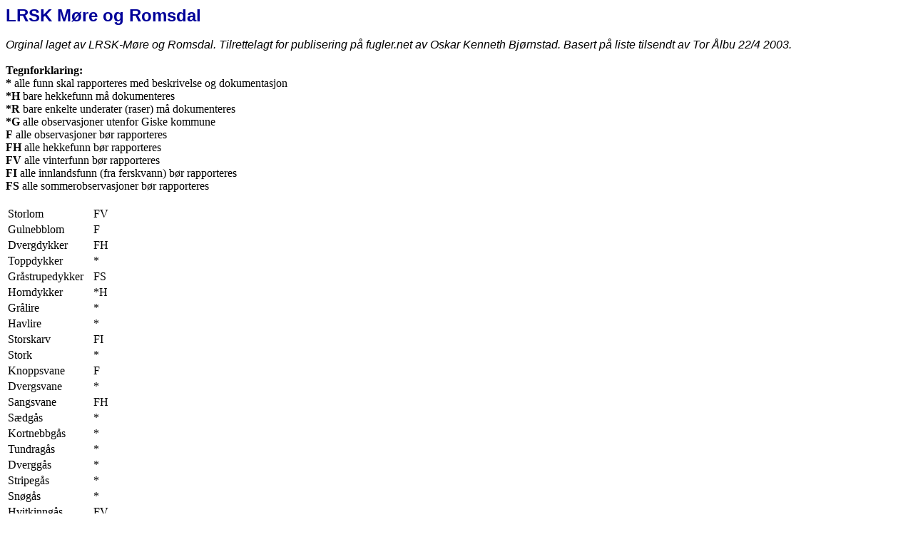

--- FILE ---
content_type: text/html
request_url: http://fugler.net/nye/obser/lrsk/mr.asp
body_size: 1945
content:

<html>
<head>
<title></title>
</head>
<body background="">
<font face="Arial" color="000099" SIZE="+2"><b>LRSK M�re og Romsdal</b></font><br><br>
<font face="Arial"> <i>Orginal laget av LRSK-M�re og Romsdal. Tilrettelagt for publisering p� fugler.net av Oskar Kenneth Bj�rnstad. Basert p� liste tilsendt av Tor �lbu 22/4 2003.</i></font><br>
<br>
<b>Tegnforklaring:</b><br>
<b>*</b> alle funn skal rapporteres med beskrivelse og dokumentasjon<br>
<b>*H</b> bare hekkefunn m� dokumenteres<br>
<b>*R</b> bare enkelte underater (raser) m� dokumenteres<br>
<b>*G</b> alle observasjoner utenfor Giske kommune<br>
<b>F</b> alle observasjoner b�r rapporteres<br>
<b>FH</b> alle hekkefunn b�r rapporteres<br>
<b>FV</b> alle vinterfunn b�r rapporteres<br>
<b>FI</b> alle innlandsfunn (fra ferskvann) b�r rapporteres<br>
<b>FS</b> alle sommerobservasjoner b�r rapporteres<br>
<br>
<table border="0">
<tr><td>Storlom</td><td>FV</td></tr>
<tr><td>Gulnebblom</td><td>F</td></tr>
<tr><td>Dvergdykker</td><td>FH</td></tr>
<tr><td>Toppdykker</td><td>*</td></tr>
<tr><td>Gr�strupedykker</td><td>FS</td></tr>
<tr><td>Horndykker</td><td>*H</td></tr>
<tr><td>Gr�lire</td><td>*</td></tr>
<tr><td>Havlire</td><td>*</td></tr>
<tr><td>Storskarv</td><td>FI</td></tr>
<tr><td>Stork</td><td>*</td></tr>
<tr><td>Knoppsvane</td><td>F</td></tr>
<tr><td>Dvergsvane</td><td>*</td></tr>
<tr><td>Sangsvane</td><td>FH</td></tr>
<tr><td>S�dg�s</td><td>*</td></tr>
<tr><td>Kortnebbg�s</td><td>*</td></tr>
<tr><td>Tundrag�s</td><td>*</td></tr>
<tr><td>Dvergg�s</td><td>*</td></tr>
<tr><td>Stripeg�s</td><td>*</td></tr>
<tr><td>Sn�g�s</td><td>*</td></tr>
<tr><td>Hvitkinng�s</td><td>FV</td></tr>
<tr><td>Ringg�s</td><td>*R</td></tr>
<tr><td>Gravand</td><td>FV</td></tr>
<tr><td>Mandarinand</td><td>*</td></tr>
<tr><td>Snadderand</td><td>*</td></tr>
<tr><td>Stjertand</td><td>F</td></tr>
<tr><td>Knekkand</td><td>F</td></tr>
<tr><td>Skjeand</td><td>*H</td></tr>
<tr><td>Taffeland</td><td>FS</td></tr>
<tr><td>Bergand</td><td>*H</td></tr>
<tr><td>Prakt�rfugl</td><td>*</td></tr>
<tr><td>Stellerand</td><td>*</td></tr>
<tr><td>Lappfiskand</td><td>*</td></tr>
<tr><td>Vepsev�k</td><td>*</td></tr>
<tr><td>Sivhauk</td><td>*</td></tr>
<tr><td>Myrhauk</td><td>*</td></tr>
<tr><td>Musv�k</td><td>*</td></tr>
<tr><td>Fjellv�k</td><td>FV</td></tr>
<tr><td>Fiske�rn</td><td>*</td></tr>
<tr><td>T�rnfalk</td><td>FV</td></tr>
<tr><td>Dvergfalk</td><td>FV</td></tr>
<tr><td>Lerkefalk</td><td>*</td></tr>
<tr><td>Jaktfalk</td><td>FV</td></tr>
<tr><td>Vandrefalk</td><td>FV</td></tr>
<tr><td>Jerpe</td><td>FH</td></tr>
<tr><td>Rapph�ne</td><td>*</td></tr>
<tr><td>Vaktel</td><td>*</td></tr>
<tr><td>Vannrikse</td><td>*</td></tr>
<tr><td>Myrrikse</td><td>*</td></tr>
<tr><td>�kerrikse</td><td>F</td></tr>
<tr><td>Sivh�ne</td><td>F</td></tr>
<tr><td>Tjeld</td><td>FV</td></tr>
<tr><td>Avosett</td><td>*</td></tr>
<tr><td>Dverglo</td><td>*</td></tr>
<tr><td>Sandlo</td><td>FV</td></tr>
<tr><td>Boltit</td><td>F</td></tr>
<tr><td>Heilo</td><td>FV</td></tr>
<tr><td>Tundralo</td><td>FV</td></tr>
<tr><td>Vipe</td><td>FV</td></tr>
<tr><td>Polarsnipe</td><td>FV</td></tr>
<tr><td>Sandl�per</td><td>FV</td></tr>
<tr><td>Myrsnipe</td><td>FV</td></tr>
<tr><td>Temmincksnipe</td><td>F</td></tr>
<tr><td>Fjellmyrl�per</td><td>*</td></tr>
<tr><td>Brushane</td><td>FV</td></tr>
<tr><td>Kvartbekkasin</td><td>FV</td></tr>
<tr><td>Dobbeltbekkasin</td><td>F</td></tr>
<tr><td>Rugde</td><td>FV</td></tr>
<tr><td>Svarthalespove</td><td>*</td></tr>
<tr><td>Lappspove</td><td>FV</td></tr>
<tr><td>R�dstilk</td><td>*R</td></tr>
<tr><td>Strandsnipe</td><td>FV</td></tr>
<tr><td>Sv�mmesnipe</td><td>F</td></tr>
<tr><td>Polarjo</td><td>*</td></tr>
<tr><td>Tyvjo</td><td>FI</td></tr>
<tr><td>Fjelljo</td><td>*</td></tr>
<tr><td>Dvergm�ke</td><td>*</td></tr>
<tr><td>Hettem�ke</td><td>FH</td></tr>
<tr><td>Sildem�ke</td><td>*R</td></tr>
<tr><td>Gr�nlandsm�ke</td><td>F</td></tr>
<tr><td>Rovterne</td><td>*</td></tr>
<tr><td>Splitterne</td><td>*</td></tr>
<tr><td>Svartterne</td><td>*</td></tr>
<tr><td>Polarlomvi</td><td>*</td></tr>
<tr><td>Alkekonge</td><td>FI</td></tr>
<tr><td>Skogdue</td><td>*</td></tr>
<tr><td>Turteldue</td><td>*</td></tr>
<tr><td>Sn�ugle</td><td>*</td></tr>
<tr><td>Haukugle</td><td>F</td></tr>
<tr><td>Spurveugle</td><td>F</td></tr>
<tr><td>Slagugle</td><td>*</td></tr>
<tr><td>Lappugle</td><td>*</td></tr>
<tr><td>Jordugle</td><td>FV</td></tr>
<tr><td>Nattravn</td><td>*</td></tr>
<tr><td>Isfugl</td><td>*</td></tr>
<tr><td>H�rfugl</td><td>F</td></tr>
<tr><td>Svartspett</td><td>F</td></tr>
<tr><td>Tret�spett</td><td>F</td></tr>
<tr><td>Fjellerke</td><td>*</td></tr>
<tr><td>Tartarpiplerke</td><td>*</td></tr>
<tr><td>Heipiplerke</td><td>FV</td></tr>
<tr><td>Lappiplerke</td><td>*</td></tr>
<tr><td>Skj�rpiplerke</td><td>FI</td></tr>
<tr><td>Gulerle</td><td>FH</td></tr>
<tr><td>Vintererle</td><td>*</td></tr>
<tr><td>Linerle</td><td>*R</td></tr>
<tr><td>Sidensvans</td><td>FH</td></tr>
<tr><td>Jernspurv</td><td>FV</td></tr>
<tr><td>Nattergal</td><td>*</td></tr>
<tr><td>Svartr�dstjert</td><td>*</td></tr>
<tr><td>Svartstrupe</td><td>*</td></tr>
<tr><td>Steinskvett</td><td>*R</td></tr>
<tr><td>M�ltrost</td><td>FV</td></tr>
<tr><td>R�dvingetrost</td><td>*R</td></tr>
<tr><td>Duetrost</td><td>*</td></tr>
<tr><td>Gresshoppesanger</td><td>*</td></tr>
<tr><td>Myrsanger</td><td>*</td></tr>
<tr><td>R�rsanger</td><td>*</td></tr>
<tr><td>Hauksanger</td><td>*</td></tr>
<tr><td>Munk</td><td>FV</td></tr>
<tr><td>Gulbrynsanger</td><td>*</td></tr>
<tr><td>B�ksanger</td><td>FH</td></tr>
<tr><td>Gransanger</td><td>FV</td></tr>
<tr><td>Dvergfluesnapper</td><td>*</td></tr>
<tr><td>Lappmeis</td><td>*</td></tr>
<tr><td>Pirol</td><td>*</td></tr>
<tr><td>Varsler</td><td>F</td></tr>
<tr><td>Tornskate</td><td>*</td></tr>
<tr><td>Lavskrike</td><td>F</td></tr>
<tr><td>N�ttekr�ke</td><td>*</td></tr>
<tr><td>Kr�ke</td><td>*R</td></tr>
<tr><td>Pilfink</td><td>F</td></tr>
<tr><td>Stillits</td><td>*</td></tr>
<tr><td>Tornirisk</td><td>*G</td></tr>
<tr><td>Bergirisk</td><td>FV</td></tr>
<tr><td>Gr�sisik</td><td>*R</td></tr>
<tr><td>Polarsisik</td><td>F</td></tr>
<tr><td>B�ndkorsnebb</td><td>*</td></tr>
<tr><td>Rosenfink</td><td>*</td></tr>
<tr><td>Konglebit</td><td>*</td></tr>
<tr><td>Kjernebiter</td><td>*</td></tr>
<tr><td>Lappspurv</td><td>FV</td></tr>
<tr><td>Hortulan</td><td>*</td></tr>
<tr><td>Vierspurv</td><td>*</td></tr>
<tr><td>Dvergspurv</td><td>*</td></tr>
<tr><td>Sivspurv</td><td>FV</td></tr>
</table>
</body>
</html>
